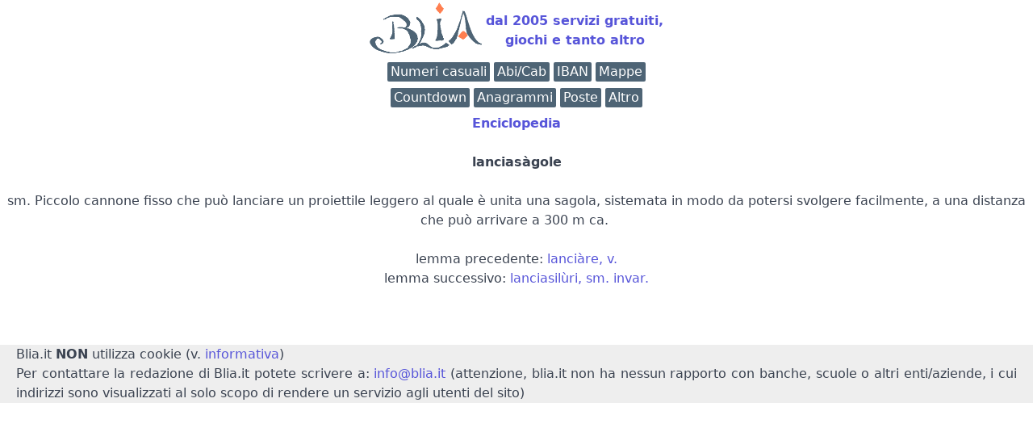

--- FILE ---
content_type: text/html; charset=UTF-8
request_url: https://www.blia.it/enci/index.php?id=47138
body_size: 1961
content:
<!DOCTYPE html>
<html lang = "it">
<head>
<meta charset="utf-8"><title>lancias&agrave;gole, lanciasagole - Enciclopedia</title>
<link rel="canonical" href="https://www.blia.it/enci?id=47138" />
    <script type="application/ld+json">
    {
    "@context": "https://schema.org/",
    "@type": "WebPage",
    "name": "lancias&agrave;gole, lanciasagole - Enciclopedia",
    "speakable":
    {
     "@type": "SpeakableSpecification",
     "xpath": [
     "/html/head/title",
     "/html/head/meta[@name='description']/@content"
     ]
    },
    "url" : "https://www.blia.it/enci/index.php?id=47138?id=47138"
    }
    </script>
<meta name="robots" content="index, follow">
<meta name="viewport" content="width=device-width, initial-scale=1.0, shrink-to-fit=no">
<link rel="stylesheet" href="/spectre">
<link rel="icon" type="image/png" href="/favicon-32x32.png">
<link rel="apple-touch-icon" href="/apple-touch-icon.png">
<link rel="icon" sizes="16x16" href="/favicon.ico">
<meta name="distribution" content="public">
<meta name="author" content="Blia.it">
<meta name="keywords" content="giochi, firma, digitale, calcolo, iban, valuta, valute, cin, inverso, codice, fiscale, tfr, bic, abi, cab, banca, filiale, agenzia, codice inverso, codice fiscale inverso, calcolo inverso codice fiscale, calcolo inverso, calcolo codice fiscale, fattura elettronica, firma digitale, openssl, cie, firma elettronica avanzata, anagrammi, stradario, mappa, mappe, coordinate geografiche, indirizzo numerico, generatore di numeri, generatore numeri casuali, numeri casuali">
<meta name="description" content="Piccolo cannone fisso che pu&ograve; lanciare un proiettile leggero al quale &egrave; unita una sagola, sistemata in modo da potersi svolgere facilmente, a una distanza che pu&ograve; arrivare a 300 m ca">
<meta property="og:title" content="lancias&agrave;gole, lanciasagole - Enciclopedia">
<meta property="og:url" content="https://www.blia.it/enci/index.php?id=47138?id=47138">
<meta property="og:type" content="website">
<meta property="og:image" content="/blia2025.png">
<meta property="og:image:secure_url" content="/blia2025.png">
<meta property="og:site_name" content="Blia.it">
</head>
<body style="margin-left:7px; margin-right:7px;">
<div style="position: relative; min-height: 100vh;">
   <div style="padding-bottom: 2.5rem;">
	<a href="https://www.blia.it">
	<div style="text-align:center">
		<table style="width:fit-content; margin: 0 auto; border: none;">
		<tr><td><h1 style="display:none">Blia.it</h1>
		<img src="/blia2025.png" alt="logo blia.it" /><br>
		</td><td><strong>dal 2005 servizi gratuiti,<br>giochi e tanto altro</strong></td></tr></table>
	</div></a>
	<div class="show-md text-center"><ins class="adsbygoogle mx-auto" style="display:block; text-align:center;"
 data-ad-format="fluid" data-ad-layout="in-article" data-ad-client="ca-pub-5535712128038946" data-ad-slot="1420133447">
</ins>
  <script>(adsbygoogle = window.adsbygoogle || []).push({});</script>
</div>
<div style="text-align:center"><a href="/utili/casuali/"><span class="label label-primary">Numeri casuali</span></a> <a href="/utili/abicab/"><span class="label label-primary">Abi/Cab</span></a> <a href="/utili/verificaiban/"><span class="label label-primary">IBAN</span></a> <a  href="/stradario/"><span class="label label-primary">Mappe</span></a><div style="line-height:50%"><br></div> <a href="/utili/crono/"><span class="label label-primary">Countdown</span></a> <a href="/anagrammi/"><span class="label label-primary">Anagrammi</span></a> <a href="/utili/abicab/elencoposte/"><span class="label label-primary">Poste</span></a> <a href="/app/"><span class="label label-primary">Altro</span></a></div><div style="line-height:50%"><br></div><p style="font-weight:bold; text-align:center">
<a href="https://www.blia.it/enci/">Enciclopedia</a></p>
<div style="text-align:center">
<b>lancias&agrave;gole</b><br><br>sm.</b>  Piccolo cannone fisso che pu&ograve; lanciare un proiettile leggero al quale &egrave; unita una sagola, sistemata in modo da potersi svolgere facilmente, a una distanza che pu&ograve; arrivare a 300 m ca.&nbsp;<br><br>lemma precedente: <a href="/enci?id=47137">lanci&agrave;re, v.</a><br>lemma successivo: <a href="/enci?id=47139">lanciasil&ugrave;ri, sm. invar.</a></div></div><footer style="bottom: 0;  width: 100%;  height: 2.5rem;   ">
<div style="bottom:0px; margin-left: -7px; margin-right: -7px; background-color:#EEE">
<div style="text-align:justify; margin-top:20px; margin-left: 20px; margin-right: 20px;">
Blia.it <strong>NON</strong> utilizza cookie (v. <a href="/informativa/">informativa</a>)<br>
Per contattare la redazione di Blia.it potete scrivere a:
<a href="mailto:info@blia.it">info@blia.it</a> (attenzione, blia.it non ha nessun rapporto con banche, scuole o altri enti/aziende, i cui indirizzi sono visualizzati al solo 
scopo di rendere un servizio agli utenti del sito)<br></div></div></footer></div>
<script async="" src="https://pagead2.googlesyndication.com/pagead/js/adsbygoogle.js"></script>
</body>
</html>


--- FILE ---
content_type: text/html; charset=utf-8
request_url: https://www.google.com/recaptcha/api2/aframe
body_size: 268
content:
<!DOCTYPE HTML><html><head><meta http-equiv="content-type" content="text/html; charset=UTF-8"></head><body><script nonce="BBpRHgXzT95XN0Ff4J1sig">/** Anti-fraud and anti-abuse applications only. See google.com/recaptcha */ try{var clients={'sodar':'https://pagead2.googlesyndication.com/pagead/sodar?'};window.addEventListener("message",function(a){try{if(a.source===window.parent){var b=JSON.parse(a.data);var c=clients[b['id']];if(c){var d=document.createElement('img');d.src=c+b['params']+'&rc='+(localStorage.getItem("rc::a")?sessionStorage.getItem("rc::b"):"");window.document.body.appendChild(d);sessionStorage.setItem("rc::e",parseInt(sessionStorage.getItem("rc::e")||0)+1);localStorage.setItem("rc::h",'1768706269094');}}}catch(b){}});window.parent.postMessage("_grecaptcha_ready", "*");}catch(b){}</script></body></html>